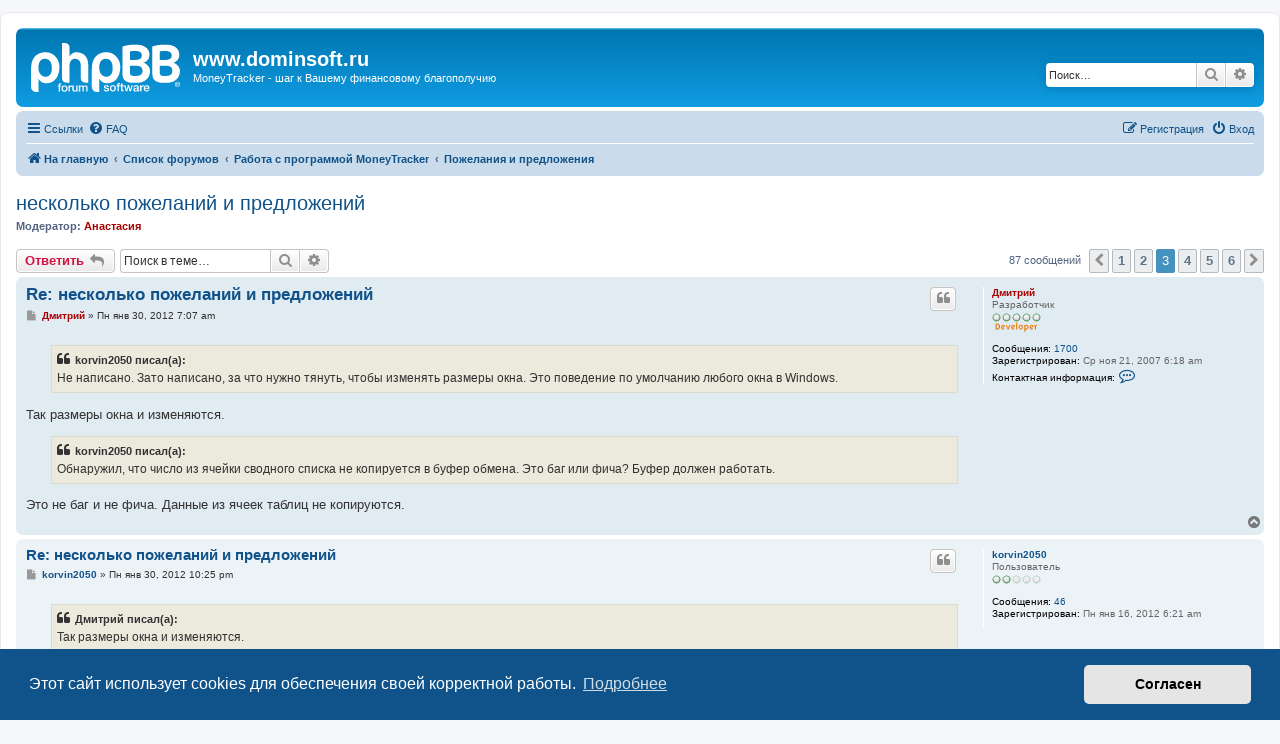

--- FILE ---
content_type: text/html; charset=UTF-8
request_url: https://www.dominsoft.ru/forum/phpBB2/viewtopic.php?f=3&t=671&start=30
body_size: 10213
content:
<!DOCTYPE html>
<html dir="ltr" lang="ru">
<head>
<meta charset="utf-8" />
<meta http-equiv="X-UA-Compatible" content="IE=edge">
<meta name="viewport" content="width=device-width, initial-scale=1" />

<title>несколько пожеланий и предложений - Страница 3 - www.dominsoft.ru</title>


	<link rel="canonical" href="https://www.dominsoft.ru/forum/phpBB2/viewtopic.php?t=671&amp;start=30">

<!--
	phpBB style name: prosilver
	Based on style:   prosilver (this is the default phpBB3 style)
	Original author:  Tom Beddard ( http://www.subBlue.com/ )
	Modified by:
-->

<link href="./assets/css/font-awesome.min.css?assets_version=6" rel="stylesheet">
<link href="./styles/prosilver/theme/stylesheet.css?assets_version=6" rel="stylesheet">
<link href="./styles/prosilver/theme/ru/stylesheet.css?assets_version=6" rel="stylesheet">



	<link href="./assets/cookieconsent/cookieconsent.min.css?assets_version=6" rel="stylesheet">

<!--[if lte IE 9]>
	<link href="./styles/prosilver/theme/tweaks.css?assets_version=6" rel="stylesheet">
<![endif]-->





</head>
<body id="phpbb" class="nojs notouch section-viewtopic ltr ">


<div id="wrap" class="wrap">
	<a id="top" class="top-anchor" accesskey="t"></a>
	<div id="page-header">
		<div class="headerbar" role="banner">
					<div class="inner">

			<div id="site-description" class="site-description">
		<a id="logo" class="logo" href="https://www.dominsoft.ru" title="На главную">
					<span class="site_logo"></span>
				</a>
				<h1>www.dominsoft.ru</h1>
				<p>MoneyTracker - шаг к Вашему финансовому благополучию</p>
				<p class="skiplink"><a href="#start_here">Пропустить</a></p>
			</div>

									<div id="search-box" class="search-box search-header" role="search">
				<form action="./search.php?sid=b4bef575ce551588e215f1edcbf55d26" method="get" id="search">
				<fieldset>
					<input name="keywords" id="keywords" type="search" maxlength="128" title="Ключевые слова" class="inputbox search tiny" size="20" value="" placeholder="Поиск…" />
					<button class="button button-search" type="submit" title="Поиск">
						<i class="icon fa-search fa-fw" aria-hidden="true"></i><span class="sr-only">Поиск</span>
					</button>
					<a href="./search.php?sid=b4bef575ce551588e215f1edcbf55d26" class="button button-search-end" title="Расширенный поиск">
						<i class="icon fa-cog fa-fw" aria-hidden="true"></i><span class="sr-only">Расширенный поиск</span>
					</a>
					<input type="hidden" name="sid" value="b4bef575ce551588e215f1edcbf55d26" />

				</fieldset>
				</form>
			</div>
						
			</div>
					</div>
				<div class="navbar" role="navigation">
	<div class="inner">

	<ul id="nav-main" class="nav-main linklist" role="menubar">

		<li id="quick-links" class="quick-links dropdown-container responsive-menu" data-skip-responsive="true">
			<a href="#" class="dropdown-trigger">
				<i class="icon fa-bars fa-fw" aria-hidden="true"></i><span>Ссылки</span>
			</a>
			<div class="dropdown">
				<div class="pointer"><div class="pointer-inner"></div></div>
				<ul class="dropdown-contents" role="menu">
					
											<li class="separator"></li>
																									<li>
								<a href="./search.php?search_id=unanswered&amp;sid=b4bef575ce551588e215f1edcbf55d26" role="menuitem">
									<i class="icon fa-file-o fa-fw icon-gray" aria-hidden="true"></i><span>Темы без ответов</span>
								</a>
							</li>
							<li>
								<a href="./search.php?search_id=active_topics&amp;sid=b4bef575ce551588e215f1edcbf55d26" role="menuitem">
									<i class="icon fa-file-o fa-fw icon-blue" aria-hidden="true"></i><span>Активные темы</span>
								</a>
							</li>
							<li class="separator"></li>
							<li>
								<a href="./search.php?sid=b4bef575ce551588e215f1edcbf55d26" role="menuitem">
									<i class="icon fa-search fa-fw" aria-hidden="true"></i><span>Поиск</span>
								</a>
							</li>
					
										<li class="separator"></li>

									</ul>
			</div>
		</li>

				<li data-skip-responsive="true">
			<a href="/forum/phpBB2/app.php/help/faq?sid=b4bef575ce551588e215f1edcbf55d26" rel="help" title="Часто задаваемые вопросы" role="menuitem">
				<i class="icon fa-question-circle fa-fw" aria-hidden="true"></i><span>FAQ</span>
			</a>
		</li>
						
			<li class="rightside"  data-skip-responsive="true">
			<a href="./ucp.php?mode=login&amp;redirect=viewtopic.php%3Ff%3D3%26start%3D30%26t%3D671&amp;sid=b4bef575ce551588e215f1edcbf55d26" title="Вход" accesskey="x" role="menuitem">
				<i class="icon fa-power-off fa-fw" aria-hidden="true"></i><span>Вход</span>
			</a>
		</li>
					<li class="rightside" data-skip-responsive="true">
				<a href="./ucp.php?mode=register&amp;sid=b4bef575ce551588e215f1edcbf55d26" role="menuitem">
					<i class="icon fa-pencil-square-o  fa-fw" aria-hidden="true"></i><span>Регистрация</span>
				</a>
			</li>
						</ul>

	<ul id="nav-breadcrumbs" class="nav-breadcrumbs linklist navlinks" role="menubar">
								<li class="breadcrumbs" itemscope itemtype="http://schema.org/BreadcrumbList">
							<span class="crumb"  itemtype="http://schema.org/ListItem" itemprop="itemListElement" itemscope><a href="https://www.dominsoft.ru" itemtype="https://schema.org/Thing" itemscope itemprop="item" data-navbar-reference="home"><i class="icon fa-home fa-fw" aria-hidden="true"></i><span itemprop="name">На главную</span></a><meta itemprop="position" content="1" /></span>
										<span class="crumb"  itemtype="http://schema.org/ListItem" itemprop="itemListElement" itemscope><a href="./index.php?sid=b4bef575ce551588e215f1edcbf55d26" itemtype="https://schema.org/Thing" itemscope itemprop="item" accesskey="h" data-navbar-reference="index"><span itemprop="name">Список форумов</span></a><meta itemprop="position" content="2" /></span>

																			<span class="crumb"  itemtype="http://schema.org/ListItem" itemprop="itemListElement" itemscope data-forum-id="10"><a href="./viewforum.php?f=10&amp;sid=b4bef575ce551588e215f1edcbf55d26" itemtype="https://schema.org/Thing" itemscope itemprop="item"><span itemprop="name">Работа с программой MoneyTracker</span></a><meta itemprop="position" content="3" /></span>
																							<span class="crumb"  itemtype="http://schema.org/ListItem" itemprop="itemListElement" itemscope data-forum-id="3"><a href="./viewforum.php?f=3&amp;sid=b4bef575ce551588e215f1edcbf55d26" itemtype="https://schema.org/Thing" itemscope itemprop="item"><span itemprop="name">Пожелания и предложения</span></a><meta itemprop="position" content="4" /></span>
												</li>
		
					<li class="rightside responsive-search">
				<a href="./search.php?sid=b4bef575ce551588e215f1edcbf55d26" title="Параметры расширенного поиска" role="menuitem">
					<i class="icon fa-search fa-fw" aria-hidden="true"></i><span class="sr-only">Поиск</span>
				</a>
			</li>
			</ul>

	</div>
</div>
	</div>

	
	<a id="start_here" class="anchor"></a>
	<div id="page-body" class="page-body" role="main">
		
		
<h2 class="topic-title"><a href="./viewtopic.php?f=3&amp;t=671&amp;start=30&amp;sid=b4bef575ce551588e215f1edcbf55d26">несколько пожеланий и предложений</a></h2>
<!-- NOTE: remove the style="display: none" when you want to have the forum description on the topic body -->
<div style="display: none !important;">В этом форуме Вы можете высказать пожелания к новым версиям программы: какая функциональность должна появиться, что в программе лишнее, чего не хватает, что хочется видеть в другом ракурсе и т.д. Мы обязательно рассмотрим все Ваши предложения и советы по улучшению программы. <br /></div>
<p>
	<strong>Модератор:</strong> <a href="./memberlist.php?mode=viewprofile&amp;u=4&amp;sid=b4bef575ce551588e215f1edcbf55d26" style="color: #AA0000;" class="username-coloured">Анастасия</a>
</p>


<div class="action-bar bar-top">
	
			<a href="./posting.php?mode=reply&amp;f=3&amp;t=671&amp;sid=b4bef575ce551588e215f1edcbf55d26" class="button" title="Ответить">
							<span>Ответить</span> <i class="icon fa-reply fa-fw" aria-hidden="true"></i>
					</a>
	
			
			<div class="search-box" role="search">
			<form method="get" id="topic-search" action="./search.php?sid=b4bef575ce551588e215f1edcbf55d26">
			<fieldset>
				<input class="inputbox search tiny"  type="search" name="keywords" id="search_keywords" size="20" placeholder="Поиск в теме…" />
				<button class="button button-search" type="submit" title="Поиск">
					<i class="icon fa-search fa-fw" aria-hidden="true"></i><span class="sr-only">Поиск</span>
				</button>
				<a href="./search.php?sid=b4bef575ce551588e215f1edcbf55d26" class="button button-search-end" title="Расширенный поиск">
					<i class="icon fa-cog fa-fw" aria-hidden="true"></i><span class="sr-only">Расширенный поиск</span>
				</a>
				<input type="hidden" name="t" value="671" />
<input type="hidden" name="sf" value="msgonly" />
<input type="hidden" name="sid" value="b4bef575ce551588e215f1edcbf55d26" />

			</fieldset>
			</form>
		</div>
	
			<div class="pagination">
			87 сообщений
							<ul>
			<li class="arrow previous"><a class="button button-icon-only" href="./viewtopic.php?f=3&amp;t=671&amp;sid=b4bef575ce551588e215f1edcbf55d26&amp;start=15" rel="prev" role="button"><i class="icon fa-chevron-left fa-fw" aria-hidden="true"></i><span class="sr-only">Пред.</span></a></li>
				<li><a class="button" href="./viewtopic.php?f=3&amp;t=671&amp;sid=b4bef575ce551588e215f1edcbf55d26" role="button">1</a></li>
				<li><a class="button" href="./viewtopic.php?f=3&amp;t=671&amp;sid=b4bef575ce551588e215f1edcbf55d26&amp;start=15" role="button">2</a></li>
			<li class="active"><span>3</span></li>
				<li><a class="button" href="./viewtopic.php?f=3&amp;t=671&amp;sid=b4bef575ce551588e215f1edcbf55d26&amp;start=45" role="button">4</a></li>
				<li><a class="button" href="./viewtopic.php?f=3&amp;t=671&amp;sid=b4bef575ce551588e215f1edcbf55d26&amp;start=60" role="button">5</a></li>
				<li><a class="button" href="./viewtopic.php?f=3&amp;t=671&amp;sid=b4bef575ce551588e215f1edcbf55d26&amp;start=75" role="button">6</a></li>
				<li class="arrow next"><a class="button button-icon-only" href="./viewtopic.php?f=3&amp;t=671&amp;sid=b4bef575ce551588e215f1edcbf55d26&amp;start=45" rel="next" role="button"><i class="icon fa-chevron-right fa-fw" aria-hidden="true"></i><span class="sr-only">След.</span></a></li>
	</ul>
					</div>
		</div>




			<div id="p4303" class="post has-profile bg2">
		<div class="inner">

		<dl class="postprofile" id="profile4303">
			<dt class="has-profile-rank no-avatar">
				<div class="avatar-container">
																			</div>
								<a href="./memberlist.php?mode=viewprofile&amp;u=3&amp;sid=b4bef575ce551588e215f1edcbf55d26" style="color: #AA0000;" class="username-coloured">Дмитрий</a>							</dt>

						<dd class="profile-rank">Разработчик<br /><img src="./images/ranks/rank_dev.gif" alt="Разработчик" title="Разработчик" /></dd>			
		<dd class="profile-posts"><strong>Сообщения:</strong> <a href="./search.php?author_id=3&amp;sr=posts&amp;sid=b4bef575ce551588e215f1edcbf55d26">1700</a></dd>		<dd class="profile-joined"><strong>Зарегистрирован:</strong> Ср ноя 21, 2007 6:18 am</dd>		
		
											
							<dd class="profile-contact">
				<strong>Контактная информация:</strong>
				<div class="dropdown-container dropdown-left">
					<a href="#" class="dropdown-trigger" title="Контактная информация пользователя Дмитрий">
						<i class="icon fa-commenting-o fa-fw icon-lg" aria-hidden="true"></i><span class="sr-only">Контактная информация пользователя Дмитрий</span>
					</a>
					<div class="dropdown">
						<div class="pointer"><div class="pointer-inner"></div></div>
						<div class="dropdown-contents contact-icons">
																																								<div>
																	<a href="http://www.dominsoft.ru" title="Сайт" class="last-cell">
										<span class="contact-icon phpbb_website-icon">Сайт</span>
									</a>
																	</div>
																					</div>
					</div>
				</div>
			</dd>
				
		</dl>

		<div class="postbody">
						<div id="post_content4303">

						<h3 class="first"><a href="./viewtopic.php?p=4303&amp;sid=b4bef575ce551588e215f1edcbf55d26#p4303">Re: несколько пожеланий и предложений</a></h3>

													<ul class="post-buttons">
																																									<li>
							<a href="./posting.php?mode=quote&amp;f=3&amp;p=4303&amp;sid=b4bef575ce551588e215f1edcbf55d26" title="Ответить с цитатой" class="button button-icon-only">
								<i class="icon fa-quote-left fa-fw" aria-hidden="true"></i><span class="sr-only">Цитата</span>
							</a>
						</li>
														</ul>
							
						<p class="author">
									<a class="unread" href="./viewtopic.php?p=4303&amp;sid=b4bef575ce551588e215f1edcbf55d26#p4303" title="Сообщение">
						<i class="icon fa-file fa-fw icon-lightgray icon-md" aria-hidden="true"></i><span class="sr-only">Сообщение</span>
					</a>
								<span class="responsive-hide"> <strong><a href="./memberlist.php?mode=viewprofile&amp;u=3&amp;sid=b4bef575ce551588e215f1edcbf55d26" style="color: #AA0000;" class="username-coloured">Дмитрий</a></strong> &raquo; </span><time datetime="2012-01-30T03:07:44+00:00">Пн янв 30, 2012 7:07 am</time>
			</p>
			
			
			
			<div class="content"><blockquote><div><cite>korvin2050 писал(а):</cite>Не написано. Зато написано, за что нужно тянуть, чтобы изменять размеры окна. Это поведение по умолчанию любого окна в Windows.</div></blockquote>

Так размеры окна и изменяются.<br>

<blockquote><div><cite>korvin2050 писал(а):</cite>Обнаружил, что число из ячейки сводного списка не копируется в буфер обмена. Это баг или фича? Буфер должен работать.</div></blockquote>

Это не баг и не фича. Данные из ячеек таблиц не копируются.</div>

			
			
									
									
						</div>

		</div>

				<div class="back2top">
						<a href="#top" class="top" title="Вернуться к началу">
				<i class="icon fa-chevron-circle-up fa-fw icon-gray" aria-hidden="true"></i>
				<span class="sr-only">Вернуться к началу</span>
			</a>
					</div>
		
		</div>
	</div>

	<hr class="divider" />
				<div id="p4304" class="post has-profile bg1">
		<div class="inner">

		<dl class="postprofile" id="profile4304">
			<dt class="has-profile-rank no-avatar">
				<div class="avatar-container">
																			</div>
								<a href="./memberlist.php?mode=viewprofile&amp;u=2871&amp;sid=b4bef575ce551588e215f1edcbf55d26" class="username">korvin2050</a>							</dt>

						<dd class="profile-rank">Пользователь<br /><img src="./images/ranks/rank2.gif" alt="Пользователь" title="Пользователь" /></dd>			
		<dd class="profile-posts"><strong>Сообщения:</strong> <a href="./search.php?author_id=2871&amp;sr=posts&amp;sid=b4bef575ce551588e215f1edcbf55d26">46</a></dd>		<dd class="profile-joined"><strong>Зарегистрирован:</strong> Пн янв 16, 2012 6:21 am</dd>		
		
						
						
		</dl>

		<div class="postbody">
						<div id="post_content4304">

						<h3 ><a href="./viewtopic.php?p=4304&amp;sid=b4bef575ce551588e215f1edcbf55d26#p4304">Re: несколько пожеланий и предложений</a></h3>

													<ul class="post-buttons">
																																									<li>
							<a href="./posting.php?mode=quote&amp;f=3&amp;p=4304&amp;sid=b4bef575ce551588e215f1edcbf55d26" title="Ответить с цитатой" class="button button-icon-only">
								<i class="icon fa-quote-left fa-fw" aria-hidden="true"></i><span class="sr-only">Цитата</span>
							</a>
						</li>
														</ul>
							
						<p class="author">
									<a class="unread" href="./viewtopic.php?p=4304&amp;sid=b4bef575ce551588e215f1edcbf55d26#p4304" title="Сообщение">
						<i class="icon fa-file fa-fw icon-lightgray icon-md" aria-hidden="true"></i><span class="sr-only">Сообщение</span>
					</a>
								<span class="responsive-hide"> <strong><a href="./memberlist.php?mode=viewprofile&amp;u=2871&amp;sid=b4bef575ce551588e215f1edcbf55d26" class="username">korvin2050</a></strong> &raquo; </span><time datetime="2012-01-30T18:25:22+00:00">Пн янв 30, 2012 10:25 pm</time>
			</p>
			
			
			
			<div class="content"><blockquote><div><cite>Дмитрий писал(а):</cite>Так размеры окна и изменяются.</div></blockquote>

Меняется и положение.<br>

<blockquote><div><cite>korvin2050 писал(а):</cite>Это не баг и не фича. Данные из ячеек таблиц не копируются.</div></blockquote>

Очень неудобно. Не самая часто используемая операция, но как только понадобилось, сразу выяснилось, что должны копироваться.<br>
<br>
Работа с буфером обмена не очень удобная. Например, хочу вставить в расход сумму из Экселя. Там выбираю и копирую ячейку, здесь выбираю ячейку и пытаюсь вставить. Не вставляется, нужно сначала что-то начать набирать в ячейке. И вставляется только если в Экселе копировалась не ячейка а только содержимое.<br>
<br>
Это снандартные элементы работы буфера обмена, крайне неудачно, что они работают неожиданным образом.<br>
<br>
Неудобно переключаться в калькулятор через Alt+Вниз. Переключаю на другое окно, поглядеть на число, возвращаюсь, калькулятор уже спрятался. Сделайте пожалуйста, через "=", как в Экселе.</div>

			
			
									
									
						</div>

		</div>

				<div class="back2top">
						<a href="#top" class="top" title="Вернуться к началу">
				<i class="icon fa-chevron-circle-up fa-fw icon-gray" aria-hidden="true"></i>
				<span class="sr-only">Вернуться к началу</span>
			</a>
					</div>
		
		</div>
	</div>

	<hr class="divider" />
				<div id="p4306" class="post has-profile bg2">
		<div class="inner">

		<dl class="postprofile" id="profile4306">
			<dt class="has-profile-rank no-avatar">
				<div class="avatar-container">
																			</div>
								<a href="./memberlist.php?mode=viewprofile&amp;u=2871&amp;sid=b4bef575ce551588e215f1edcbf55d26" class="username">korvin2050</a>							</dt>

						<dd class="profile-rank">Пользователь<br /><img src="./images/ranks/rank2.gif" alt="Пользователь" title="Пользователь" /></dd>			
		<dd class="profile-posts"><strong>Сообщения:</strong> <a href="./search.php?author_id=2871&amp;sr=posts&amp;sid=b4bef575ce551588e215f1edcbf55d26">46</a></dd>		<dd class="profile-joined"><strong>Зарегистрирован:</strong> Пн янв 16, 2012 6:21 am</dd>		
		
						
						
		</dl>

		<div class="postbody">
						<div id="post_content4306">

						<h3 ><a href="./viewtopic.php?p=4306&amp;sid=b4bef575ce551588e215f1edcbf55d26#p4306">Re: несколько пожеланий и предложений</a></h3>

													<ul class="post-buttons">
																																									<li>
							<a href="./posting.php?mode=quote&amp;f=3&amp;p=4306&amp;sid=b4bef575ce551588e215f1edcbf55d26" title="Ответить с цитатой" class="button button-icon-only">
								<i class="icon fa-quote-left fa-fw" aria-hidden="true"></i><span class="sr-only">Цитата</span>
							</a>
						</li>
														</ul>
							
						<p class="author">
									<a class="unread" href="./viewtopic.php?p=4306&amp;sid=b4bef575ce551588e215f1edcbf55d26#p4306" title="Сообщение">
						<i class="icon fa-file fa-fw icon-lightgray icon-md" aria-hidden="true"></i><span class="sr-only">Сообщение</span>
					</a>
								<span class="responsive-hide"> <strong><a href="./memberlist.php?mode=viewprofile&amp;u=2871&amp;sid=b4bef575ce551588e215f1edcbf55d26" class="username">korvin2050</a></strong> &raquo; </span><time datetime="2012-02-01T05:52:38+00:00">Ср фев 01, 2012 9:52 am</time>
			</p>
			
			
			
			<div class="content">Ещё одна проблемка с буфером: вставляю формулу из Экселя "=2*2", вставляется "22".</div>

			
			
									
									
						</div>

		</div>

				<div class="back2top">
						<a href="#top" class="top" title="Вернуться к началу">
				<i class="icon fa-chevron-circle-up fa-fw icon-gray" aria-hidden="true"></i>
				<span class="sr-only">Вернуться к началу</span>
			</a>
					</div>
		
		</div>
	</div>

	<hr class="divider" />
				<div id="p4307" class="post has-profile bg1">
		<div class="inner">

		<dl class="postprofile" id="profile4307">
			<dt class="has-profile-rank no-avatar">
				<div class="avatar-container">
																			</div>
								<a href="./memberlist.php?mode=viewprofile&amp;u=3&amp;sid=b4bef575ce551588e215f1edcbf55d26" style="color: #AA0000;" class="username-coloured">Дмитрий</a>							</dt>

						<dd class="profile-rank">Разработчик<br /><img src="./images/ranks/rank_dev.gif" alt="Разработчик" title="Разработчик" /></dd>			
		<dd class="profile-posts"><strong>Сообщения:</strong> <a href="./search.php?author_id=3&amp;sr=posts&amp;sid=b4bef575ce551588e215f1edcbf55d26">1700</a></dd>		<dd class="profile-joined"><strong>Зарегистрирован:</strong> Ср ноя 21, 2007 6:18 am</dd>		
		
											
							<dd class="profile-contact">
				<strong>Контактная информация:</strong>
				<div class="dropdown-container dropdown-left">
					<a href="#" class="dropdown-trigger" title="Контактная информация пользователя Дмитрий">
						<i class="icon fa-commenting-o fa-fw icon-lg" aria-hidden="true"></i><span class="sr-only">Контактная информация пользователя Дмитрий</span>
					</a>
					<div class="dropdown">
						<div class="pointer"><div class="pointer-inner"></div></div>
						<div class="dropdown-contents contact-icons">
																																								<div>
																	<a href="http://www.dominsoft.ru" title="Сайт" class="last-cell">
										<span class="contact-icon phpbb_website-icon">Сайт</span>
									</a>
																	</div>
																					</div>
					</div>
				</div>
			</dd>
				
		</dl>

		<div class="postbody">
						<div id="post_content4307">

						<h3 ><a href="./viewtopic.php?p=4307&amp;sid=b4bef575ce551588e215f1edcbf55d26#p4307">Re: несколько пожеланий и предложений</a></h3>

													<ul class="post-buttons">
																																									<li>
							<a href="./posting.php?mode=quote&amp;f=3&amp;p=4307&amp;sid=b4bef575ce551588e215f1edcbf55d26" title="Ответить с цитатой" class="button button-icon-only">
								<i class="icon fa-quote-left fa-fw" aria-hidden="true"></i><span class="sr-only">Цитата</span>
							</a>
						</li>
														</ul>
							
						<p class="author">
									<a class="unread" href="./viewtopic.php?p=4307&amp;sid=b4bef575ce551588e215f1edcbf55d26#p4307" title="Сообщение">
						<i class="icon fa-file fa-fw icon-lightgray icon-md" aria-hidden="true"></i><span class="sr-only">Сообщение</span>
					</a>
								<span class="responsive-hide"> <strong><a href="./memberlist.php?mode=viewprofile&amp;u=3&amp;sid=b4bef575ce551588e215f1edcbf55d26" style="color: #AA0000;" class="username-coloured">Дмитрий</a></strong> &raquo; </span><time datetime="2012-02-01T06:03:29+00:00">Ср фев 01, 2012 10:03 am</time>
			</p>
			
			
			
			<div class="content"><blockquote><div><cite>korvin2050 писал(а):</cite>Ещё одна проблемка с буфером: вставляю формулу из Экселя "=2*2", вставляется "22".</div></blockquote>

Я не вижу, чтобы это было проблемой. Вы еще напишите, что программа должна функции Excel разбирать.</div>

			
			
									
									
						</div>

		</div>

				<div class="back2top">
						<a href="#top" class="top" title="Вернуться к началу">
				<i class="icon fa-chevron-circle-up fa-fw icon-gray" aria-hidden="true"></i>
				<span class="sr-only">Вернуться к началу</span>
			</a>
					</div>
		
		</div>
	</div>

	<hr class="divider" />
				<div id="p4308" class="post has-profile bg2">
		<div class="inner">

		<dl class="postprofile" id="profile4308">
			<dt class="has-profile-rank no-avatar">
				<div class="avatar-container">
																			</div>
								<a href="./memberlist.php?mode=viewprofile&amp;u=2871&amp;sid=b4bef575ce551588e215f1edcbf55d26" class="username">korvin2050</a>							</dt>

						<dd class="profile-rank">Пользователь<br /><img src="./images/ranks/rank2.gif" alt="Пользователь" title="Пользователь" /></dd>			
		<dd class="profile-posts"><strong>Сообщения:</strong> <a href="./search.php?author_id=2871&amp;sr=posts&amp;sid=b4bef575ce551588e215f1edcbf55d26">46</a></dd>		<dd class="profile-joined"><strong>Зарегистрирован:</strong> Пн янв 16, 2012 6:21 am</dd>		
		
						
						
		</dl>

		<div class="postbody">
						<div id="post_content4308">

						<h3 ><a href="./viewtopic.php?p=4308&amp;sid=b4bef575ce551588e215f1edcbf55d26#p4308">Re: несколько пожеланий и предложений</a></h3>

													<ul class="post-buttons">
																																									<li>
							<a href="./posting.php?mode=quote&amp;f=3&amp;p=4308&amp;sid=b4bef575ce551588e215f1edcbf55d26" title="Ответить с цитатой" class="button button-icon-only">
								<i class="icon fa-quote-left fa-fw" aria-hidden="true"></i><span class="sr-only">Цитата</span>
							</a>
						</li>
														</ul>
							
						<p class="author">
									<a class="unread" href="./viewtopic.php?p=4308&amp;sid=b4bef575ce551588e215f1edcbf55d26#p4308" title="Сообщение">
						<i class="icon fa-file fa-fw icon-lightgray icon-md" aria-hidden="true"></i><span class="sr-only">Сообщение</span>
					</a>
								<span class="responsive-hide"> <strong><a href="./memberlist.php?mode=viewprofile&amp;u=2871&amp;sid=b4bef575ce551588e215f1edcbf55d26" class="username">korvin2050</a></strong> &raquo; </span><time datetime="2012-02-01T06:18:12+00:00">Ср фев 01, 2012 10:18 am</time>
			</p>
			
			
			
			<div class="content"><blockquote><div><cite>Дмитрий писал(а):</cite>Я не вижу, чтобы это было проблемой. Вы еще напишите, что программа должна функции Excel разбирать.</div></blockquote>

А я вижу.<br>
<br>
Программа должна работать предсказуемо. И уметь пользоваться стандартными процедурами взаимодействия с другими программами. В "блокнот" прекрасно вставляется результат. Не думаю, что он умеет разбирать функции Экселя.<br>
<br>
Если не умеет, она не должна корёжить данные как ей заблагорассудится. Пусть лучше для начала не вставляет, чем вставляет не то, что надо.</div>

			
			
									
									
						</div>

		</div>

				<div class="back2top">
						<a href="#top" class="top" title="Вернуться к началу">
				<i class="icon fa-chevron-circle-up fa-fw icon-gray" aria-hidden="true"></i>
				<span class="sr-only">Вернуться к началу</span>
			</a>
					</div>
		
		</div>
	</div>

	<hr class="divider" />
				<div id="p4309" class="post has-profile bg1">
		<div class="inner">

		<dl class="postprofile" id="profile4309">
			<dt class="has-profile-rank no-avatar">
				<div class="avatar-container">
																			</div>
								<a href="./memberlist.php?mode=viewprofile&amp;u=2871&amp;sid=b4bef575ce551588e215f1edcbf55d26" class="username">korvin2050</a>							</dt>

						<dd class="profile-rank">Пользователь<br /><img src="./images/ranks/rank2.gif" alt="Пользователь" title="Пользователь" /></dd>			
		<dd class="profile-posts"><strong>Сообщения:</strong> <a href="./search.php?author_id=2871&amp;sr=posts&amp;sid=b4bef575ce551588e215f1edcbf55d26">46</a></dd>		<dd class="profile-joined"><strong>Зарегистрирован:</strong> Пн янв 16, 2012 6:21 am</dd>		
		
						
						
		</dl>

		<div class="postbody">
						<div id="post_content4309">

						<h3 ><a href="./viewtopic.php?p=4309&amp;sid=b4bef575ce551588e215f1edcbf55d26#p4309">Re: несколько пожеланий и предложений</a></h3>

													<ul class="post-buttons">
																																									<li>
							<a href="./posting.php?mode=quote&amp;f=3&amp;p=4309&amp;sid=b4bef575ce551588e215f1edcbf55d26" title="Ответить с цитатой" class="button button-icon-only">
								<i class="icon fa-quote-left fa-fw" aria-hidden="true"></i><span class="sr-only">Цитата</span>
							</a>
						</li>
														</ul>
							
						<p class="author">
									<a class="unread" href="./viewtopic.php?p=4309&amp;sid=b4bef575ce551588e215f1edcbf55d26#p4309" title="Сообщение">
						<i class="icon fa-file fa-fw icon-lightgray icon-md" aria-hidden="true"></i><span class="sr-only">Сообщение</span>
					</a>
								<span class="responsive-hide"> <strong><a href="./memberlist.php?mode=viewprofile&amp;u=2871&amp;sid=b4bef575ce551588e215f1edcbf55d26" class="username">korvin2050</a></strong> &raquo; </span><time datetime="2012-02-01T06:21:07+00:00">Ср фев 01, 2012 10:21 am</time>
			</p>
			
			
			
			<div class="content">Возникла ошибка в расчёте кредита.<br>
<br>
Завёл кредит без процентов. Завёл все платежи. Теперь в последнем платеже остаток 0, а панели слева нет.</div>

			
			
									
									
						</div>

		</div>

				<div class="back2top">
						<a href="#top" class="top" title="Вернуться к началу">
				<i class="icon fa-chevron-circle-up fa-fw icon-gray" aria-hidden="true"></i>
				<span class="sr-only">Вернуться к началу</span>
			</a>
					</div>
		
		</div>
	</div>

	<hr class="divider" />
				<div id="p4310" class="post has-profile bg2">
		<div class="inner">

		<dl class="postprofile" id="profile4310">
			<dt class="has-profile-rank no-avatar">
				<div class="avatar-container">
																			</div>
								<a href="./memberlist.php?mode=viewprofile&amp;u=3&amp;sid=b4bef575ce551588e215f1edcbf55d26" style="color: #AA0000;" class="username-coloured">Дмитрий</a>							</dt>

						<dd class="profile-rank">Разработчик<br /><img src="./images/ranks/rank_dev.gif" alt="Разработчик" title="Разработчик" /></dd>			
		<dd class="profile-posts"><strong>Сообщения:</strong> <a href="./search.php?author_id=3&amp;sr=posts&amp;sid=b4bef575ce551588e215f1edcbf55d26">1700</a></dd>		<dd class="profile-joined"><strong>Зарегистрирован:</strong> Ср ноя 21, 2007 6:18 am</dd>		
		
											
							<dd class="profile-contact">
				<strong>Контактная информация:</strong>
				<div class="dropdown-container dropdown-left">
					<a href="#" class="dropdown-trigger" title="Контактная информация пользователя Дмитрий">
						<i class="icon fa-commenting-o fa-fw icon-lg" aria-hidden="true"></i><span class="sr-only">Контактная информация пользователя Дмитрий</span>
					</a>
					<div class="dropdown">
						<div class="pointer"><div class="pointer-inner"></div></div>
						<div class="dropdown-contents contact-icons">
																																								<div>
																	<a href="http://www.dominsoft.ru" title="Сайт" class="last-cell">
										<span class="contact-icon phpbb_website-icon">Сайт</span>
									</a>
																	</div>
																					</div>
					</div>
				</div>
			</dd>
				
		</dl>

		<div class="postbody">
						<div id="post_content4310">

						<h3 ><a href="./viewtopic.php?p=4310&amp;sid=b4bef575ce551588e215f1edcbf55d26#p4310">Re: несколько пожеланий и предложений</a></h3>

													<ul class="post-buttons">
																																									<li>
							<a href="./posting.php?mode=quote&amp;f=3&amp;p=4310&amp;sid=b4bef575ce551588e215f1edcbf55d26" title="Ответить с цитатой" class="button button-icon-only">
								<i class="icon fa-quote-left fa-fw" aria-hidden="true"></i><span class="sr-only">Цитата</span>
							</a>
						</li>
														</ul>
							
						<p class="author">
									<a class="unread" href="./viewtopic.php?p=4310&amp;sid=b4bef575ce551588e215f1edcbf55d26#p4310" title="Сообщение">
						<i class="icon fa-file fa-fw icon-lightgray icon-md" aria-hidden="true"></i><span class="sr-only">Сообщение</span>
					</a>
								<span class="responsive-hide"> <strong><a href="./memberlist.php?mode=viewprofile&amp;u=3&amp;sid=b4bef575ce551588e215f1edcbf55d26" style="color: #AA0000;" class="username-coloured">Дмитрий</a></strong> &raquo; </span><time datetime="2012-02-01T06:28:19+00:00">Ср фев 01, 2012 10:28 am</time>
			</p>
			
			
			
			<div class="content"><blockquote><div><cite>korvin2050 писал(а):</cite>А я вижу.<br>
<br>
Программа должна работать предсказуемо. И уметь пользоваться стандартными процедурами взаимодействия с другими программами. В "блокнот" прекрасно вставляется результат. Не думаю, что он умеет разбирать функции Экселя.<br>
<br>
Если не умеет, она не должна корёжить данные как ей заблагорассудится. Пусть лучше для начала не вставляет, чем вставляет не то, что надо.</div></blockquote>

А вы вставляйте не формулу, а результат.<br>

<blockquote><div><cite>korvin2050 писал(а):</cite>Возникла ошибка в расчёте кредита.<br>
<br>
Завёл кредит без процентов. Завёл все платежи. Теперь в последнем платеже остаток 0, а панели слева нет.</div></blockquote>

Честно говоря, не понял, что за ошибка возникла. В последнем платеже и должен быть остаток 0. Про панель слева не понял.</div>

			
			
									
									
						</div>

		</div>

				<div class="back2top">
						<a href="#top" class="top" title="Вернуться к началу">
				<i class="icon fa-chevron-circle-up fa-fw icon-gray" aria-hidden="true"></i>
				<span class="sr-only">Вернуться к началу</span>
			</a>
					</div>
		
		</div>
	</div>

	<hr class="divider" />
				<div id="p4311" class="post has-profile bg1">
		<div class="inner">

		<dl class="postprofile" id="profile4311">
			<dt class="has-profile-rank no-avatar">
				<div class="avatar-container">
																			</div>
								<a href="./memberlist.php?mode=viewprofile&amp;u=2871&amp;sid=b4bef575ce551588e215f1edcbf55d26" class="username">korvin2050</a>							</dt>

						<dd class="profile-rank">Пользователь<br /><img src="./images/ranks/rank2.gif" alt="Пользователь" title="Пользователь" /></dd>			
		<dd class="profile-posts"><strong>Сообщения:</strong> <a href="./search.php?author_id=2871&amp;sr=posts&amp;sid=b4bef575ce551588e215f1edcbf55d26">46</a></dd>		<dd class="profile-joined"><strong>Зарегистрирован:</strong> Пн янв 16, 2012 6:21 am</dd>		
		
						
						
		</dl>

		<div class="postbody">
						<div id="post_content4311">

						<h3 ><a href="./viewtopic.php?p=4311&amp;sid=b4bef575ce551588e215f1edcbf55d26#p4311">Re: несколько пожеланий и предложений</a></h3>

													<ul class="post-buttons">
																																									<li>
							<a href="./posting.php?mode=quote&amp;f=3&amp;p=4311&amp;sid=b4bef575ce551588e215f1edcbf55d26" title="Ответить с цитатой" class="button button-icon-only">
								<i class="icon fa-quote-left fa-fw" aria-hidden="true"></i><span class="sr-only">Цитата</span>
							</a>
						</li>
														</ul>
							
						<p class="author">
									<a class="unread" href="./viewtopic.php?p=4311&amp;sid=b4bef575ce551588e215f1edcbf55d26#p4311" title="Сообщение">
						<i class="icon fa-file fa-fw icon-lightgray icon-md" aria-hidden="true"></i><span class="sr-only">Сообщение</span>
					</a>
								<span class="responsive-hide"> <strong><a href="./memberlist.php?mode=viewprofile&amp;u=2871&amp;sid=b4bef575ce551588e215f1edcbf55d26" class="username">korvin2050</a></strong> &raquo; </span><time datetime="2012-02-01T06:35:23+00:00">Ср фев 01, 2012 10:35 am</time>
			</p>
			
			
			
			<div class="content"><blockquote><div><cite>Дмитрий писал(а):</cite>А вы вставляйте не формулу, а результат.</div></blockquote>

Предложите ещё на бумажке баланс вести. Зачем программа тогда, если не умеет даже с Экселем стандартно взаимодействовать?<br>
<br>
Одно дело, это сейчас не вписывается в планы разработки и будет исправлено позже, другое дело, если вы просто отказываетесь это менять.<br>

<blockquote><div><cite>Дмитрий писал(а):</cite>Честно говоря, не понял, что за ошибка возникла. В последнем платеже и должен быть остаток 0. Про панель слева не понял.</div></blockquote>

Я тоже не понял. Панель слева - слева от списка платежей, где общая информация.<br>
<br>
<img src="http://dl.dropbox.com/u/6704382/MT/MT-SCR-02.png" class="postimage" alt="Изображение"></div>

			
			
									
									
						</div>

		</div>

				<div class="back2top">
						<a href="#top" class="top" title="Вернуться к началу">
				<i class="icon fa-chevron-circle-up fa-fw icon-gray" aria-hidden="true"></i>
				<span class="sr-only">Вернуться к началу</span>
			</a>
					</div>
		
		</div>
	</div>

	<hr class="divider" />
				<div id="p4312" class="post has-profile bg2">
		<div class="inner">

		<dl class="postprofile" id="profile4312">
			<dt class="has-profile-rank no-avatar">
				<div class="avatar-container">
																			</div>
								<a href="./memberlist.php?mode=viewprofile&amp;u=3&amp;sid=b4bef575ce551588e215f1edcbf55d26" style="color: #AA0000;" class="username-coloured">Дмитрий</a>							</dt>

						<dd class="profile-rank">Разработчик<br /><img src="./images/ranks/rank_dev.gif" alt="Разработчик" title="Разработчик" /></dd>			
		<dd class="profile-posts"><strong>Сообщения:</strong> <a href="./search.php?author_id=3&amp;sr=posts&amp;sid=b4bef575ce551588e215f1edcbf55d26">1700</a></dd>		<dd class="profile-joined"><strong>Зарегистрирован:</strong> Ср ноя 21, 2007 6:18 am</dd>		
		
											
							<dd class="profile-contact">
				<strong>Контактная информация:</strong>
				<div class="dropdown-container dropdown-left">
					<a href="#" class="dropdown-trigger" title="Контактная информация пользователя Дмитрий">
						<i class="icon fa-commenting-o fa-fw icon-lg" aria-hidden="true"></i><span class="sr-only">Контактная информация пользователя Дмитрий</span>
					</a>
					<div class="dropdown">
						<div class="pointer"><div class="pointer-inner"></div></div>
						<div class="dropdown-contents contact-icons">
																																								<div>
																	<a href="http://www.dominsoft.ru" title="Сайт" class="last-cell">
										<span class="contact-icon phpbb_website-icon">Сайт</span>
									</a>
																	</div>
																					</div>
					</div>
				</div>
			</dd>
				
		</dl>

		<div class="postbody">
						<div id="post_content4312">

						<h3 ><a href="./viewtopic.php?p=4312&amp;sid=b4bef575ce551588e215f1edcbf55d26#p4312">Re: несколько пожеланий и предложений</a></h3>

													<ul class="post-buttons">
																																									<li>
							<a href="./posting.php?mode=quote&amp;f=3&amp;p=4312&amp;sid=b4bef575ce551588e215f1edcbf55d26" title="Ответить с цитатой" class="button button-icon-only">
								<i class="icon fa-quote-left fa-fw" aria-hidden="true"></i><span class="sr-only">Цитата</span>
							</a>
						</li>
														</ul>
							
						<p class="author">
									<a class="unread" href="./viewtopic.php?p=4312&amp;sid=b4bef575ce551588e215f1edcbf55d26#p4312" title="Сообщение">
						<i class="icon fa-file fa-fw icon-lightgray icon-md" aria-hidden="true"></i><span class="sr-only">Сообщение</span>
					</a>
								<span class="responsive-hide"> <strong><a href="./memberlist.php?mode=viewprofile&amp;u=3&amp;sid=b4bef575ce551588e215f1edcbf55d26" style="color: #AA0000;" class="username-coloured">Дмитрий</a></strong> &raquo; </span><time datetime="2012-02-01T07:02:02+00:00">Ср фев 01, 2012 11:02 am</time>
			</p>
			
			
			
			<div class="content"><blockquote><div><cite>korvin2050 писал(а):</cite>Предложите ещё на бумажке баланс вести. Зачем программа тогда, если не умеет даже с Экселем стандартно взаимодействовать?<br>
<br>
Одно дело, это сейчас не вписывается в планы разработки и будет исправлено позже, другое дело, если вы просто отказываетесь это менять.</div></blockquote>

Мы не собираемся парсить формулы Excel. Если бы вы скопировали из Excel результат 4, все было бы нормально, вы же скопировали формулу.<br>
<br>
С остатком по кредиту пока непонятно, как это получилось.</div>

			
			
									
									
						</div>

		</div>

				<div class="back2top">
						<a href="#top" class="top" title="Вернуться к началу">
				<i class="icon fa-chevron-circle-up fa-fw icon-gray" aria-hidden="true"></i>
				<span class="sr-only">Вернуться к началу</span>
			</a>
					</div>
		
		</div>
	</div>

	<hr class="divider" />
				<div id="p4313" class="post has-profile bg1">
		<div class="inner">

		<dl class="postprofile" id="profile4313">
			<dt class="has-profile-rank no-avatar">
				<div class="avatar-container">
																			</div>
								<a href="./memberlist.php?mode=viewprofile&amp;u=2871&amp;sid=b4bef575ce551588e215f1edcbf55d26" class="username">korvin2050</a>							</dt>

						<dd class="profile-rank">Пользователь<br /><img src="./images/ranks/rank2.gif" alt="Пользователь" title="Пользователь" /></dd>			
		<dd class="profile-posts"><strong>Сообщения:</strong> <a href="./search.php?author_id=2871&amp;sr=posts&amp;sid=b4bef575ce551588e215f1edcbf55d26">46</a></dd>		<dd class="profile-joined"><strong>Зарегистрирован:</strong> Пн янв 16, 2012 6:21 am</dd>		
		
						
						
		</dl>

		<div class="postbody">
						<div id="post_content4313">

						<h3 ><a href="./viewtopic.php?p=4313&amp;sid=b4bef575ce551588e215f1edcbf55d26#p4313">Re: несколько пожеланий и предложений</a></h3>

													<ul class="post-buttons">
																																									<li>
							<a href="./posting.php?mode=quote&amp;f=3&amp;p=4313&amp;sid=b4bef575ce551588e215f1edcbf55d26" title="Ответить с цитатой" class="button button-icon-only">
								<i class="icon fa-quote-left fa-fw" aria-hidden="true"></i><span class="sr-only">Цитата</span>
							</a>
						</li>
														</ul>
							
						<p class="author">
									<a class="unread" href="./viewtopic.php?p=4313&amp;sid=b4bef575ce551588e215f1edcbf55d26#p4313" title="Сообщение">
						<i class="icon fa-file fa-fw icon-lightgray icon-md" aria-hidden="true"></i><span class="sr-only">Сообщение</span>
					</a>
								<span class="responsive-hide"> <strong><a href="./memberlist.php?mode=viewprofile&amp;u=2871&amp;sid=b4bef575ce551588e215f1edcbf55d26" class="username">korvin2050</a></strong> &raquo; </span><time datetime="2012-02-01T07:13:05+00:00">Ср фев 01, 2012 11:13 am</time>
			</p>
			
			
			
			<div class="content"><blockquote><div><cite>Дмитрий писал(а):</cite>Мы не собираемся парсить формулы Excel. Если бы вы скопировали из Excel результат 4, все было бы нормально, вы же скопировали формулу.</div></blockquote>

Я не могу скопировать из Экселя результат 4, потому что в ячейке лежит формула.<br>
<br>
Не надо парсить формулы Эксель. "Блокнот" их не парсит. Проделайте эксперимент, введите в экселе простую формулу, спокируйте ячейку в буфер и вставьте в любое текстовое окно, например, браузера. Вставится результат. Без разбора формул, я уверен. И от вашей программы я жду того же самого.<br>

<blockquote><div><cite>Дмитрий писал(а):</cite>С остатком по кредиту пока непонятно, как это получилось.</div></blockquote>

Понятно, что непонятно. Ищите, я тоже попробую поиграться.</div>

			
			
									
									
						</div>

		</div>

				<div class="back2top">
						<a href="#top" class="top" title="Вернуться к началу">
				<i class="icon fa-chevron-circle-up fa-fw icon-gray" aria-hidden="true"></i>
				<span class="sr-only">Вернуться к началу</span>
			</a>
					</div>
		
		</div>
	</div>

	<hr class="divider" />
				<div id="p4314" class="post has-profile bg2">
		<div class="inner">

		<dl class="postprofile" id="profile4314">
			<dt class="has-profile-rank no-avatar">
				<div class="avatar-container">
																			</div>
								<a href="./memberlist.php?mode=viewprofile&amp;u=3&amp;sid=b4bef575ce551588e215f1edcbf55d26" style="color: #AA0000;" class="username-coloured">Дмитрий</a>							</dt>

						<dd class="profile-rank">Разработчик<br /><img src="./images/ranks/rank_dev.gif" alt="Разработчик" title="Разработчик" /></dd>			
		<dd class="profile-posts"><strong>Сообщения:</strong> <a href="./search.php?author_id=3&amp;sr=posts&amp;sid=b4bef575ce551588e215f1edcbf55d26">1700</a></dd>		<dd class="profile-joined"><strong>Зарегистрирован:</strong> Ср ноя 21, 2007 6:18 am</dd>		
		
											
							<dd class="profile-contact">
				<strong>Контактная информация:</strong>
				<div class="dropdown-container dropdown-left">
					<a href="#" class="dropdown-trigger" title="Контактная информация пользователя Дмитрий">
						<i class="icon fa-commenting-o fa-fw icon-lg" aria-hidden="true"></i><span class="sr-only">Контактная информация пользователя Дмитрий</span>
					</a>
					<div class="dropdown">
						<div class="pointer"><div class="pointer-inner"></div></div>
						<div class="dropdown-contents contact-icons">
																																								<div>
																	<a href="http://www.dominsoft.ru" title="Сайт" class="last-cell">
										<span class="contact-icon phpbb_website-icon">Сайт</span>
									</a>
																	</div>
																					</div>
					</div>
				</div>
			</dd>
				
		</dl>

		<div class="postbody">
						<div id="post_content4314">

						<h3 ><a href="./viewtopic.php?p=4314&amp;sid=b4bef575ce551588e215f1edcbf55d26#p4314">Re: несколько пожеланий и предложений</a></h3>

													<ul class="post-buttons">
																																									<li>
							<a href="./posting.php?mode=quote&amp;f=3&amp;p=4314&amp;sid=b4bef575ce551588e215f1edcbf55d26" title="Ответить с цитатой" class="button button-icon-only">
								<i class="icon fa-quote-left fa-fw" aria-hidden="true"></i><span class="sr-only">Цитата</span>
							</a>
						</li>
														</ul>
							
						<p class="author">
									<a class="unread" href="./viewtopic.php?p=4314&amp;sid=b4bef575ce551588e215f1edcbf55d26#p4314" title="Сообщение">
						<i class="icon fa-file fa-fw icon-lightgray icon-md" aria-hidden="true"></i><span class="sr-only">Сообщение</span>
					</a>
								<span class="responsive-hide"> <strong><a href="./memberlist.php?mode=viewprofile&amp;u=3&amp;sid=b4bef575ce551588e215f1edcbf55d26" style="color: #AA0000;" class="username-coloured">Дмитрий</a></strong> &raquo; </span><time datetime="2012-02-01T07:50:27+00:00">Ср фев 01, 2012 11:50 am</time>
			</p>
			
			
			
			<div class="content"><blockquote><div><cite>korvin2050 писал(а):</cite>Я не могу скопировать из Экселя результат 4, потому что в ячейке лежит формула.<br>
<br>
Не надо парсить формулы Эксель. "Блокнот" их не парсит. Проделайте эксперимент, введите в экселе простую формулу, спокируйте ячейку в буфер и вставьте в любое текстовое окно, например, браузера. Вставится результат. Без разбора формул, я уверен. И от вашей программы я жду того же самого.</div></blockquote>

Я так и сделал, и у меня и блокноте, и в MoneyTracker вставляется одно и то же: копирую ячейку, вставляется 4, захожу в ячейку и копирую формулу - в блокноте "=2*2", в MoneyTracker - "22".<br>

<blockquote><div><cite>Дмитрий писал(а):</cite>Понятно, что непонятно. Ищите, я тоже попробую поиграться.</div></blockquote>

Вы случайно не использовали бета-версию с кредитами и займами?</div>

			
			
									
									
						</div>

		</div>

				<div class="back2top">
						<a href="#top" class="top" title="Вернуться к началу">
				<i class="icon fa-chevron-circle-up fa-fw icon-gray" aria-hidden="true"></i>
				<span class="sr-only">Вернуться к началу</span>
			</a>
					</div>
		
		</div>
	</div>

	<hr class="divider" />
				<div id="p4325" class="post has-profile bg1">
		<div class="inner">

		<dl class="postprofile" id="profile4325">
			<dt class="has-profile-rank no-avatar">
				<div class="avatar-container">
																			</div>
								<a href="./memberlist.php?mode=viewprofile&amp;u=2871&amp;sid=b4bef575ce551588e215f1edcbf55d26" class="username">korvin2050</a>							</dt>

						<dd class="profile-rank">Пользователь<br /><img src="./images/ranks/rank2.gif" alt="Пользователь" title="Пользователь" /></dd>			
		<dd class="profile-posts"><strong>Сообщения:</strong> <a href="./search.php?author_id=2871&amp;sr=posts&amp;sid=b4bef575ce551588e215f1edcbf55d26">46</a></dd>		<dd class="profile-joined"><strong>Зарегистрирован:</strong> Пн янв 16, 2012 6:21 am</dd>		
		
						
						
		</dl>

		<div class="postbody">
						<div id="post_content4325">

						<h3 ><a href="./viewtopic.php?p=4325&amp;sid=b4bef575ce551588e215f1edcbf55d26#p4325">Re: несколько пожеланий и предложений</a></h3>

													<ul class="post-buttons">
																																									<li>
							<a href="./posting.php?mode=quote&amp;f=3&amp;p=4325&amp;sid=b4bef575ce551588e215f1edcbf55d26" title="Ответить с цитатой" class="button button-icon-only">
								<i class="icon fa-quote-left fa-fw" aria-hidden="true"></i><span class="sr-only">Цитата</span>
							</a>
						</li>
														</ul>
							
						<p class="author">
									<a class="unread" href="./viewtopic.php?p=4325&amp;sid=b4bef575ce551588e215f1edcbf55d26#p4325" title="Сообщение">
						<i class="icon fa-file fa-fw icon-lightgray icon-md" aria-hidden="true"></i><span class="sr-only">Сообщение</span>
					</a>
								<span class="responsive-hide"> <strong><a href="./memberlist.php?mode=viewprofile&amp;u=2871&amp;sid=b4bef575ce551588e215f1edcbf55d26" class="username">korvin2050</a></strong> &raquo; </span><time datetime="2012-02-01T14:20:46+00:00">Ср фев 01, 2012 6:20 pm</time>
			</p>
			
			
			
			<div class="content"><blockquote><div><cite>Дмитрий писал(а):</cite>Я так и сделал, и у меня и блокноте, и в MoneyTracker вставляется одно и то же: копирую ячейку, вставляется 4, захожу в ячейку и копирую формулу - в блокноте "=2*2", в MoneyTracker - "22".</div></blockquote>

Первый вариант с копированием ячейки целиком и вставкой результата и хочется увидеть.</div>

			
			
									
									
						</div>

		</div>

				<div class="back2top">
						<a href="#top" class="top" title="Вернуться к началу">
				<i class="icon fa-chevron-circle-up fa-fw icon-gray" aria-hidden="true"></i>
				<span class="sr-only">Вернуться к началу</span>
			</a>
					</div>
		
		</div>
	</div>

	<hr class="divider" />
				<div id="p4326" class="post has-profile bg2">
		<div class="inner">

		<dl class="postprofile" id="profile4326">
			<dt class="has-profile-rank no-avatar">
				<div class="avatar-container">
																			</div>
								<a href="./memberlist.php?mode=viewprofile&amp;u=2871&amp;sid=b4bef575ce551588e215f1edcbf55d26" class="username">korvin2050</a>							</dt>

						<dd class="profile-rank">Пользователь<br /><img src="./images/ranks/rank2.gif" alt="Пользователь" title="Пользователь" /></dd>			
		<dd class="profile-posts"><strong>Сообщения:</strong> <a href="./search.php?author_id=2871&amp;sr=posts&amp;sid=b4bef575ce551588e215f1edcbf55d26">46</a></dd>		<dd class="profile-joined"><strong>Зарегистрирован:</strong> Пн янв 16, 2012 6:21 am</dd>		
		
						
						
		</dl>

		<div class="postbody">
						<div id="post_content4326">

						<h3 ><a href="./viewtopic.php?p=4326&amp;sid=b4bef575ce551588e215f1edcbf55d26#p4326">Re: несколько пожеланий и предложений</a></h3>

													<ul class="post-buttons">
																																									<li>
							<a href="./posting.php?mode=quote&amp;f=3&amp;p=4326&amp;sid=b4bef575ce551588e215f1edcbf55d26" title="Ответить с цитатой" class="button button-icon-only">
								<i class="icon fa-quote-left fa-fw" aria-hidden="true"></i><span class="sr-only">Цитата</span>
							</a>
						</li>
														</ul>
							
						<p class="author">
									<a class="unread" href="./viewtopic.php?p=4326&amp;sid=b4bef575ce551588e215f1edcbf55d26#p4326" title="Сообщение">
						<i class="icon fa-file fa-fw icon-lightgray icon-md" aria-hidden="true"></i><span class="sr-only">Сообщение</span>
					</a>
								<span class="responsive-hide"> <strong><a href="./memberlist.php?mode=viewprofile&amp;u=2871&amp;sid=b4bef575ce551588e215f1edcbf55d26" class="username">korvin2050</a></strong> &raquo; </span><time datetime="2012-02-01T19:33:09+00:00">Ср фев 01, 2012 11:33 pm</time>
			</p>
			
			
			
			<div class="content"><blockquote><div><cite>Дмитрий писал(а):</cite>Вы случайно не использовали бета-версию с кредитами и займами?</div></blockquote>

1.3.10.733</div>

			
			
									
									
						</div>

		</div>

				<div class="back2top">
						<a href="#top" class="top" title="Вернуться к началу">
				<i class="icon fa-chevron-circle-up fa-fw icon-gray" aria-hidden="true"></i>
				<span class="sr-only">Вернуться к началу</span>
			</a>
					</div>
		
		</div>
	</div>

	<hr class="divider" />
				<div id="p4328" class="post has-profile bg1">
		<div class="inner">

		<dl class="postprofile" id="profile4328">
			<dt class="has-profile-rank no-avatar">
				<div class="avatar-container">
																			</div>
								<a href="./memberlist.php?mode=viewprofile&amp;u=2871&amp;sid=b4bef575ce551588e215f1edcbf55d26" class="username">korvin2050</a>							</dt>

						<dd class="profile-rank">Пользователь<br /><img src="./images/ranks/rank2.gif" alt="Пользователь" title="Пользователь" /></dd>			
		<dd class="profile-posts"><strong>Сообщения:</strong> <a href="./search.php?author_id=2871&amp;sr=posts&amp;sid=b4bef575ce551588e215f1edcbf55d26">46</a></dd>		<dd class="profile-joined"><strong>Зарегистрирован:</strong> Пн янв 16, 2012 6:21 am</dd>		
		
						
						
		</dl>

		<div class="postbody">
						<div id="post_content4328">

						<h3 ><a href="./viewtopic.php?p=4328&amp;sid=b4bef575ce551588e215f1edcbf55d26#p4328">Re: несколько пожеланий и предложений</a></h3>

													<ul class="post-buttons">
																																									<li>
							<a href="./posting.php?mode=quote&amp;f=3&amp;p=4328&amp;sid=b4bef575ce551588e215f1edcbf55d26" title="Ответить с цитатой" class="button button-icon-only">
								<i class="icon fa-quote-left fa-fw" aria-hidden="true"></i><span class="sr-only">Цитата</span>
							</a>
						</li>
														</ul>
							
						<p class="author">
									<a class="unread" href="./viewtopic.php?p=4328&amp;sid=b4bef575ce551588e215f1edcbf55d26#p4328" title="Сообщение">
						<i class="icon fa-file fa-fw icon-lightgray icon-md" aria-hidden="true"></i><span class="sr-only">Сообщение</span>
					</a>
								<span class="responsive-hide"> <strong><a href="./memberlist.php?mode=viewprofile&amp;u=2871&amp;sid=b4bef575ce551588e215f1edcbf55d26" class="username">korvin2050</a></strong> &raquo; </span><time datetime="2012-02-02T05:49:54+00:00">Чт фев 02, 2012 9:49 am</time>
			</p>
			
			
			
			<div class="content"><blockquote><div><cite>Дмитрий писал(а):</cite>С остатком по кредиту пока непонятно, как это получилось.</div></blockquote>

Выглядит очень смешно, все платежи можно удалить из списка и получить слева разные суммы кредита и остатка долга. Что-то там внутри сломалось. Повторить в другом кредите не получилось.<br>
<br>
Сдублировал этот кредит, он получился правильный, остаток 0 и там и там.</div>

			
			
									
									
						</div>

		</div>

				<div class="back2top">
						<a href="#top" class="top" title="Вернуться к началу">
				<i class="icon fa-chevron-circle-up fa-fw icon-gray" aria-hidden="true"></i>
				<span class="sr-only">Вернуться к началу</span>
			</a>
					</div>
		
		</div>
	</div>

	<hr class="divider" />
				<div id="p4339" class="post has-profile bg2">
		<div class="inner">

		<dl class="postprofile" id="profile4339">
			<dt class="has-profile-rank no-avatar">
				<div class="avatar-container">
																			</div>
								<a href="./memberlist.php?mode=viewprofile&amp;u=2871&amp;sid=b4bef575ce551588e215f1edcbf55d26" class="username">korvin2050</a>							</dt>

						<dd class="profile-rank">Пользователь<br /><img src="./images/ranks/rank2.gif" alt="Пользователь" title="Пользователь" /></dd>			
		<dd class="profile-posts"><strong>Сообщения:</strong> <a href="./search.php?author_id=2871&amp;sr=posts&amp;sid=b4bef575ce551588e215f1edcbf55d26">46</a></dd>		<dd class="profile-joined"><strong>Зарегистрирован:</strong> Пн янв 16, 2012 6:21 am</dd>		
		
						
						
		</dl>

		<div class="postbody">
						<div id="post_content4339">

						<h3 ><a href="./viewtopic.php?p=4339&amp;sid=b4bef575ce551588e215f1edcbf55d26#p4339">Re: несколько пожеланий и предложений</a></h3>

													<ul class="post-buttons">
																																									<li>
							<a href="./posting.php?mode=quote&amp;f=3&amp;p=4339&amp;sid=b4bef575ce551588e215f1edcbf55d26" title="Ответить с цитатой" class="button button-icon-only">
								<i class="icon fa-quote-left fa-fw" aria-hidden="true"></i><span class="sr-only">Цитата</span>
							</a>
						</li>
														</ul>
							
						<p class="author">
									<a class="unread" href="./viewtopic.php?p=4339&amp;sid=b4bef575ce551588e215f1edcbf55d26#p4339" title="Сообщение">
						<i class="icon fa-file fa-fw icon-lightgray icon-md" aria-hidden="true"></i><span class="sr-only">Сообщение</span>
					</a>
								<span class="responsive-hide"> <strong><a href="./memberlist.php?mode=viewprofile&amp;u=2871&amp;sid=b4bef575ce551588e215f1edcbf55d26" class="username">korvin2050</a></strong> &raquo; </span><time datetime="2012-02-05T08:38:45+00:00">Вс фев 05, 2012 12:38 pm</time>
			</p>
			
			
			
			<div class="content">Завёл статью "Ёлка", она показывается перед "Абрикосы".<br>
<br>
Поправьте сортировку.</div>

			
			
									
									
						</div>

		</div>

				<div class="back2top">
						<a href="#top" class="top" title="Вернуться к началу">
				<i class="icon fa-chevron-circle-up fa-fw icon-gray" aria-hidden="true"></i>
				<span class="sr-only">Вернуться к началу</span>
			</a>
					</div>
		
		</div>
	</div>

	<hr class="divider" />
	

	<div class="action-bar bar-bottom">
	
			<a href="./posting.php?mode=reply&amp;f=3&amp;t=671&amp;sid=b4bef575ce551588e215f1edcbf55d26" class="button" title="Ответить">
							<span>Ответить</span> <i class="icon fa-reply fa-fw" aria-hidden="true"></i>
					</a>
		
	
			<form method="post" action="./viewtopic.php?f=3&amp;t=671&amp;start=30&amp;sid=b4bef575ce551588e215f1edcbf55d26">
		<div class="dropdown-container dropdown-container-left dropdown-button-control sort-tools">
	<span title="Настройки отображения и сортировки" class="button button-secondary dropdown-trigger dropdown-select">
		<i class="icon fa-sort-amount-asc fa-fw" aria-hidden="true"></i>
		<span class="caret"><i class="icon fa-sort-down fa-fw" aria-hidden="true"></i></span>
	</span>
	<div class="dropdown hidden">
		<div class="pointer"><div class="pointer-inner"></div></div>
		<div class="dropdown-contents">
			<fieldset class="display-options">
							<label>Показать: <select name="st" id="st"><option value="0" selected="selected">Все сообщения</option><option value="1">1 день</option><option value="7">7 дней</option><option value="14">2 недели</option><option value="30">1 месяц</option><option value="90">3 месяца</option><option value="180">6 месяцев</option><option value="365">1 год</option></select></label>
								<label>Поле сортировки: <select name="sk" id="sk"><option value="a">Автор</option><option value="t" selected="selected">Время размещения</option><option value="s">Заголовок</option></select></label>
				<label>Порядок: <select name="sd" id="sd"><option value="a" selected="selected">по возрастанию</option><option value="d">по убыванию</option></select></label>
								<hr class="dashed" />
				<input type="submit" class="button2" name="sort" value="Перейти" />
						</fieldset>
		</div>
	</div>
</div>
		</form>
	
	
	
			<div class="pagination">
			87 сообщений
							<ul>
			<li class="arrow previous"><a class="button button-icon-only" href="./viewtopic.php?f=3&amp;t=671&amp;sid=b4bef575ce551588e215f1edcbf55d26&amp;start=15" rel="prev" role="button"><i class="icon fa-chevron-left fa-fw" aria-hidden="true"></i><span class="sr-only">Пред.</span></a></li>
				<li><a class="button" href="./viewtopic.php?f=3&amp;t=671&amp;sid=b4bef575ce551588e215f1edcbf55d26" role="button">1</a></li>
				<li><a class="button" href="./viewtopic.php?f=3&amp;t=671&amp;sid=b4bef575ce551588e215f1edcbf55d26&amp;start=15" role="button">2</a></li>
			<li class="active"><span>3</span></li>
				<li><a class="button" href="./viewtopic.php?f=3&amp;t=671&amp;sid=b4bef575ce551588e215f1edcbf55d26&amp;start=45" role="button">4</a></li>
				<li><a class="button" href="./viewtopic.php?f=3&amp;t=671&amp;sid=b4bef575ce551588e215f1edcbf55d26&amp;start=60" role="button">5</a></li>
				<li><a class="button" href="./viewtopic.php?f=3&amp;t=671&amp;sid=b4bef575ce551588e215f1edcbf55d26&amp;start=75" role="button">6</a></li>
				<li class="arrow next"><a class="button button-icon-only" href="./viewtopic.php?f=3&amp;t=671&amp;sid=b4bef575ce551588e215f1edcbf55d26&amp;start=45" rel="next" role="button"><i class="icon fa-chevron-right fa-fw" aria-hidden="true"></i><span class="sr-only">След.</span></a></li>
	</ul>
					</div>
	</div>


<div class="action-bar actions-jump">
		<p class="jumpbox-return">
		<a href="./viewforum.php?f=3&amp;sid=b4bef575ce551588e215f1edcbf55d26" class="left-box arrow-left" accesskey="r">
			<i class="icon fa-angle-left fa-fw icon-black" aria-hidden="true"></i><span>Вернуться в «Пожелания и предложения»</span>
		</a>
	</p>
	
		<div class="jumpbox dropdown-container dropdown-container-right dropdown-up dropdown-left dropdown-button-control" id="jumpbox">
			<span title="Перейти" class="button button-secondary dropdown-trigger dropdown-select">
				<span>Перейти</span>
				<span class="caret"><i class="icon fa-sort-down fa-fw" aria-hidden="true"></i></span>
			</span>
		<div class="dropdown">
			<div class="pointer"><div class="pointer-inner"></div></div>
			<ul class="dropdown-contents">
																				<li><a href="./viewforum.php?f=10&amp;sid=b4bef575ce551588e215f1edcbf55d26" class="jumpbox-cat-link"> <span> Работа с программой MoneyTracker</span></a></li>
																<li><a href="./viewforum.php?f=7&amp;sid=b4bef575ce551588e215f1edcbf55d26" class="jumpbox-sub-link"><span class="spacer"></span> <span>&#8627; &nbsp; Анонсы и обновления</span></a></li>
																<li><a href="./viewforum.php?f=2&amp;sid=b4bef575ce551588e215f1edcbf55d26" class="jumpbox-sub-link"><span class="spacer"></span> <span>&#8627; &nbsp; Отзывы о программе</span></a></li>
																<li><a href="./viewforum.php?f=9&amp;sid=b4bef575ce551588e215f1edcbf55d26" class="jumpbox-sub-link"><span class="spacer"></span> <span>&#8627; &nbsp; Бета-тестирование</span></a></li>
																<li><a href="./viewforum.php?f=3&amp;sid=b4bef575ce551588e215f1edcbf55d26" class="jumpbox-sub-link"><span class="spacer"></span> <span>&#8627; &nbsp; Пожелания и предложения</span></a></li>
																<li><a href="./viewforum.php?f=4&amp;sid=b4bef575ce551588e215f1edcbf55d26" class="jumpbox-sub-link"><span class="spacer"></span> <span>&#8627; &nbsp; Вопросы по программе</span></a></li>
																<li><a href="./viewforum.php?f=5&amp;sid=b4bef575ce551588e215f1edcbf55d26" class="jumpbox-sub-link"><span class="spacer"></span> <span>&#8627; &nbsp; Ошибки и неточности</span></a></li>
																<li><a href="./viewforum.php?f=6&amp;sid=b4bef575ce551588e215f1edcbf55d26" class="jumpbox-sub-link"><span class="spacer"></span> <span>&#8627; &nbsp; Советы по ведению учета  финансов в программе</span></a></li>
																<li><a href="./viewforum.php?f=8&amp;sid=b4bef575ce551588e215f1edcbf55d26" class="jumpbox-sub-link"><span class="spacer"></span> <span>&#8627; &nbsp; Разговоры о разном</span></a></li>
											</ul>
		</div>
	</div>

	</div>


			</div>


<div id="page-footer" class="page-footer" role="contentinfo">
	<div class="navbar" role="navigation">
	<div class="inner">

	<ul id="nav-footer" class="nav-footer linklist" role="menubar">
		<li class="breadcrumbs">
							<span class="crumb"><a href="https://www.dominsoft.ru" data-navbar-reference="home"><i class="icon fa-home fa-fw" aria-hidden="true"></i><span>На главную</span></a></span>									<span class="crumb"><a href="./index.php?sid=b4bef575ce551588e215f1edcbf55d26" data-navbar-reference="index"><span>Список форумов</span></a></span>					</li>
		
				<li class="rightside">Часовой пояс: <span title="Европа/Москва">UTC+03:00</span></li>
							<li class="rightside">
				<a href="./ucp.php?mode=delete_cookies&amp;sid=b4bef575ce551588e215f1edcbf55d26" data-ajax="true" data-refresh="true" role="menuitem">
					<i class="icon fa-trash fa-fw" aria-hidden="true"></i><span>Удалить cookies</span>
				</a>
			</li>
														</ul>

	</div>
</div>

	<div class="copyright">
				<p class="footer-row">
			<span class="footer-copyright">Создано на основе <a href="https://www.phpbb.com/">phpBB</a>&reg; Forum Software &copy; phpBB Limited</span>
		</p>
				<p class="footer-row">
			<span class="footer-copyright"><a href='http://www.phpbbguru.net/'>Русская поддержка phpBB</a></span>
		</p>
						<p class="footer-row" role="menu">
			<a class="footer-link" href="/privacy_policy.php" title="Конфиденциальность" role="menuitem">
				<span class="footer-link-text">Конфиденциальность</span>
			</a>
			|
			<a class="footer-link" href="./ucp.php?mode=terms&amp;sid=b4bef575ce551588e215f1edcbf55d26" title="Правила" role="menuitem">
				<span class="footer-link-text">Правила</span>
			</a>
		</p>
					</div>

	<div id="darkenwrapper" class="darkenwrapper" data-ajax-error-title="Ошибка AJAX" data-ajax-error-text="При обработке запроса произошла ошибка." data-ajax-error-text-abort="Запрос прерван пользователем." data-ajax-error-text-timeout="Время запроса истекло; повторите попытку." data-ajax-error-text-parsererror="При выполнении запроса возникла непредвиденная ошибка, и сервер вернул неверный ответ.">
		<div id="darken" class="darken">&nbsp;</div>
	</div>

	<div id="phpbb_alert" class="phpbb_alert" data-l-err="Ошибка" data-l-timeout-processing-req="Время выполнения запроса истекло.">
		<a href="#" class="alert_close">
			<i class="icon fa-times-circle fa-fw" aria-hidden="true"></i>
		</a>
		<h3 class="alert_title">&nbsp;</h3><p class="alert_text"></p>
	</div>
	<div id="phpbb_confirm" class="phpbb_alert">
		<a href="#" class="alert_close">
			<i class="icon fa-times-circle fa-fw" aria-hidden="true"></i>
		</a>
		<div class="alert_text"></div>
	</div>
</div>

</div>

<div>
	<a id="bottom" class="anchor" accesskey="z"></a>
	<img src="/forum/phpBB2/app.php/cron/cron.task.core.tidy_sessions?sid=b4bef575ce551588e215f1edcbf55d26" width="1" height="1" alt="cron" /></div>

<script src="./assets/javascript/jquery-3.4.1.min.js?assets_version=6"></script>
<script src="./assets/javascript/core.js?assets_version=6"></script>

	<script src="./assets/cookieconsent/cookieconsent.min.js?assets_version=6"></script>
	<script>
		if (typeof window.cookieconsent === "object") {
			window.addEventListener("load", function(){
				window.cookieconsent.initialise({
					"palette": {
						"popup": {
							"background": "#0F538A"
						},
						"button": {
							"background": "#E5E5E5"
						}
					},
					"theme": "classic",
					"content": {
						"message": "\u042D\u0442\u043E\u0442\u0020\u0441\u0430\u0439\u0442\u0020\u0438\u0441\u043F\u043E\u043B\u044C\u0437\u0443\u0435\u0442\u0020cookies\u0020\u0434\u043B\u044F\u0020\u043E\u0431\u0435\u0441\u043F\u0435\u0447\u0435\u043D\u0438\u044F\u0020\u0441\u0432\u043E\u0435\u0439\u0020\u043A\u043E\u0440\u0440\u0435\u043A\u0442\u043D\u043E\u0439\u0020\u0440\u0430\u0431\u043E\u0442\u044B.",
						"dismiss": "\u0421\u043E\u0433\u043B\u0430\u0441\u0435\u043D",
						"link": "\u041F\u043E\u0434\u0440\u043E\u0431\u043D\u0435\u0435",
						"href": "/privacy_policy.php"
					}
				});
			});
		}
	</script>


<script src="./styles/prosilver/template/forum_fn.js?assets_version=6"></script>
<script src="./styles/prosilver/template/ajax.js?assets_version=6"></script>



</body>
</html>
